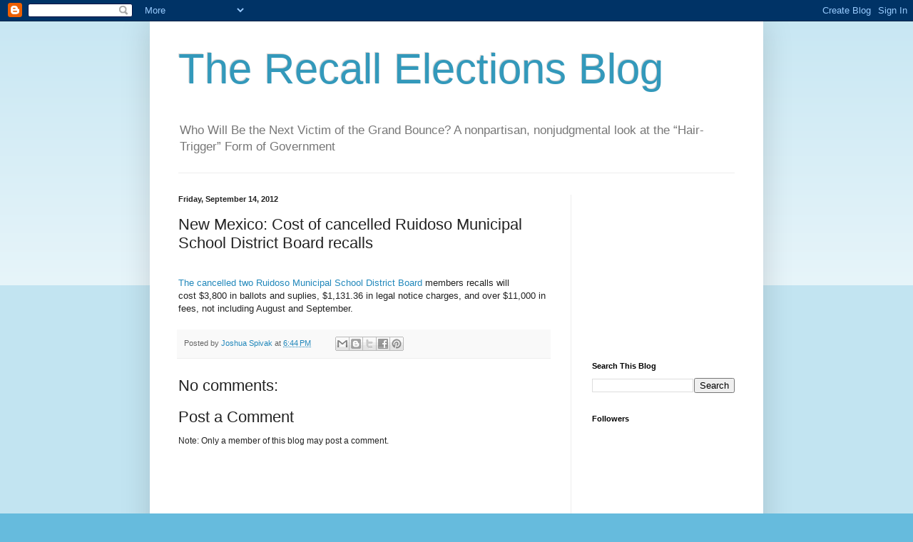

--- FILE ---
content_type: text/html; charset=utf-8
request_url: https://www.google.com/recaptcha/api2/aframe
body_size: 268
content:
<!DOCTYPE HTML><html><head><meta http-equiv="content-type" content="text/html; charset=UTF-8"></head><body><script nonce="oB4W52ncbb6XLJTW6APRHw">/** Anti-fraud and anti-abuse applications only. See google.com/recaptcha */ try{var clients={'sodar':'https://pagead2.googlesyndication.com/pagead/sodar?'};window.addEventListener("message",function(a){try{if(a.source===window.parent){var b=JSON.parse(a.data);var c=clients[b['id']];if(c){var d=document.createElement('img');d.src=c+b['params']+'&rc='+(localStorage.getItem("rc::a")?sessionStorage.getItem("rc::b"):"");window.document.body.appendChild(d);sessionStorage.setItem("rc::e",parseInt(sessionStorage.getItem("rc::e")||0)+1);localStorage.setItem("rc::h",'1769116577700');}}}catch(b){}});window.parent.postMessage("_grecaptcha_ready", "*");}catch(b){}</script></body></html>